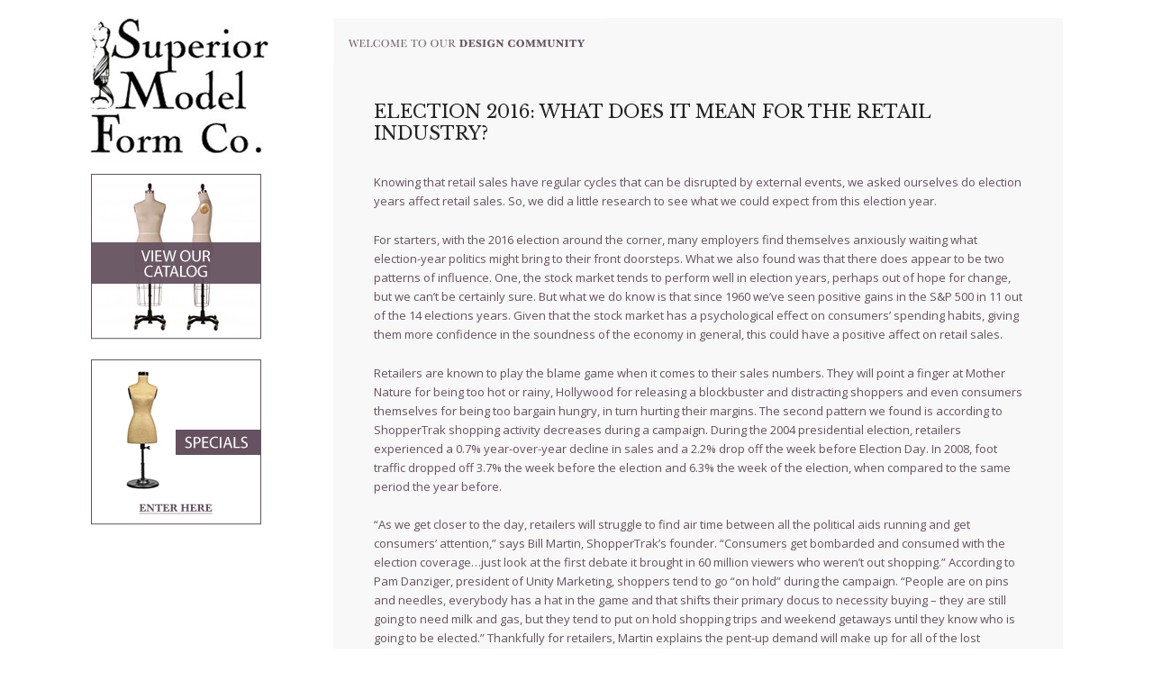

--- FILE ---
content_type: text/html; charset=UTF-8
request_url: http://superiormodel.com/community/election-2016-what-does-it-mean-for-the-retail-industry/
body_size: 10049
content:
<!DOCTYPE html>
<html lang="en-US" class="no-js">
<head>
	<meta charset="UTF-8">
	<meta name="viewport" content="width=device-width">
	<link rel="profile" href="http://gmpg.org/xfn/11">
	<link rel="pingback" href="http://superiormodel.com/community/xmlrpc.php">
	<!--[if lt IE 9]>
	<script src="http://superiormodel.com/community/wp-content/themes/twentyfifteen/js/html5.js"></script>
	<![endif]-->
	<script>(function(html){html.className = html.className.replace(/\bno-js\b/,'js')})(document.documentElement);</script>
<title>Election 2016: What does it mean for the retail industry? &#8211; Superior Model</title>
<link rel="alternate" type="application/rss+xml" title="Superior Model &raquo; Feed" href="http://superiormodel.com/community/feed/" />
<link rel="alternate" type="application/rss+xml" title="Superior Model &raquo; Comments Feed" href="http://superiormodel.com/community/comments/feed/" />
<link rel="alternate" type="application/rss+xml" title="Superior Model &raquo; Election 2016: What does it mean for the retail industry? Comments Feed" href="http://superiormodel.com/community/election-2016-what-does-it-mean-for-the-retail-industry/feed/" />
		<script type="text/javascript">
			window._wpemojiSettings = {"baseUrl":"https:\/\/s.w.org\/images\/core\/emoji\/72x72\/","ext":".png","source":{"concatemoji":"http:\/\/superiormodel.com\/community\/wp-includes\/js\/wp-emoji-release.min.js?ver=4.5.32"}};
			!function(e,o,t){var a,n,r;function i(e){var t=o.createElement("script");t.src=e,t.type="text/javascript",o.getElementsByTagName("head")[0].appendChild(t)}for(r=Array("simple","flag","unicode8","diversity"),t.supports={everything:!0,everythingExceptFlag:!0},n=0;n<r.length;n++)t.supports[r[n]]=function(e){var t,a,n=o.createElement("canvas"),r=n.getContext&&n.getContext("2d"),i=String.fromCharCode;if(!r||!r.fillText)return!1;switch(r.textBaseline="top",r.font="600 32px Arial",e){case"flag":return r.fillText(i(55356,56806,55356,56826),0,0),3e3<n.toDataURL().length;case"diversity":return r.fillText(i(55356,57221),0,0),a=(t=r.getImageData(16,16,1,1).data)[0]+","+t[1]+","+t[2]+","+t[3],r.fillText(i(55356,57221,55356,57343),0,0),a!=(t=r.getImageData(16,16,1,1).data)[0]+","+t[1]+","+t[2]+","+t[3];case"simple":return r.fillText(i(55357,56835),0,0),0!==r.getImageData(16,16,1,1).data[0];case"unicode8":return r.fillText(i(55356,57135),0,0),0!==r.getImageData(16,16,1,1).data[0]}return!1}(r[n]),t.supports.everything=t.supports.everything&&t.supports[r[n]],"flag"!==r[n]&&(t.supports.everythingExceptFlag=t.supports.everythingExceptFlag&&t.supports[r[n]]);t.supports.everythingExceptFlag=t.supports.everythingExceptFlag&&!t.supports.flag,t.DOMReady=!1,t.readyCallback=function(){t.DOMReady=!0},t.supports.everything||(a=function(){t.readyCallback()},o.addEventListener?(o.addEventListener("DOMContentLoaded",a,!1),e.addEventListener("load",a,!1)):(e.attachEvent("onload",a),o.attachEvent("onreadystatechange",function(){"complete"===o.readyState&&t.readyCallback()})),(a=t.source||{}).concatemoji?i(a.concatemoji):a.wpemoji&&a.twemoji&&(i(a.twemoji),i(a.wpemoji)))}(window,document,window._wpemojiSettings);
		</script>
		<style type="text/css">
img.wp-smiley,
img.emoji {
	display: inline !important;
	border: none !important;
	box-shadow: none !important;
	height: 1em !important;
	width: 1em !important;
	margin: 0 .07em !important;
	vertical-align: -0.1em !important;
	background: none !important;
	padding: 0 !important;
}
</style>
<link rel='stylesheet' id='contact-form-7-css'  href='http://superiormodel.com/community/wp-content/plugins/contact-form-7/includes/css/styles.css?ver=4.3.1' type='text/css' media='all' />
<link rel='stylesheet' id='google-typography-font-css'  href='//fonts.googleapis.com/css?family=Open+Sans:700|Open+Sans:normal|Libre+Baskerville:normal' type='text/css' media='all' />
<link rel='stylesheet' id='twentyfifteen-fonts-css'  href='//fonts.googleapis.com/css?family=Noto+Sans%3A400italic%2C700italic%2C400%2C700%7CNoto+Serif%3A400italic%2C700italic%2C400%2C700%7CInconsolata%3A400%2C700&#038;subset=latin%2Clatin-ext' type='text/css' media='all' />
<link rel='stylesheet' id='genericons-css'  href='http://superiormodel.com/community/wp-content/themes/twentyfifteen/genericons/genericons.css?ver=3.2' type='text/css' media='all' />
<link rel='stylesheet' id='twentyfifteen-style-css'  href='http://superiormodel.com/community/wp-content/themes/twentyfifteen/style.css?ver=4.5.32' type='text/css' media='all' />
<style id='twentyfifteen-style-inline-css' type='text/css'>

			.post-navigation .nav-previous { background-image: url(http://superiormodel.com/community/wp-content/uploads/2016/03/Superior_spring_merchandise.jpg); }
			.post-navigation .nav-previous .post-title, .post-navigation .nav-previous a:hover .post-title, .post-navigation .nav-previous .meta-nav { color: #fff; }
			.post-navigation .nav-previous a:before { background-color: rgba(0, 0, 0, 0.4); }
		
			.post-navigation .nav-next { background-image: url(http://superiormodel.com/community/wp-content/uploads/2016/05/1-enchance_store.sm_-600x510.jpg); border-top: 0; }
			.post-navigation .nav-next .post-title, .post-navigation .nav-next a:hover .post-title, .post-navigation .nav-next .meta-nav { color: #fff; }
			.post-navigation .nav-next a:before { background-color: rgba(0, 0, 0, 0.4); }
		
</style>
<!--[if lt IE 9]>
<link rel='stylesheet' id='twentyfifteen-ie-css'  href='http://superiormodel.com/community/wp-content/themes/twentyfifteen/css/ie.css?ver=20141010' type='text/css' media='all' />
<![endif]-->
<!--[if lt IE 8]>
<link rel='stylesheet' id='twentyfifteen-ie7-css'  href='http://superiormodel.com/community/wp-content/themes/twentyfifteen/css/ie7.css?ver=20141010' type='text/css' media='all' />
<![endif]-->
<link rel='stylesheet' id='advancedFacebookWallWidgetStyle-css'  href='http://superiormodel.com/community/wp-content/plugins/advanced-facebook-wall-widget/style.css?ver=4.5.32' type='text/css' media='all' />
<script type='text/javascript' src='http://superiormodel.com/community/wp-includes/js/jquery/jquery.js?ver=1.12.4'></script>
<script type='text/javascript' src='http://superiormodel.com/community/wp-includes/js/jquery/jquery-migrate.min.js?ver=1.4.1'></script>
<script type='text/javascript' src='http://superiormodel.com/community/wp-content/plugins/social-network-tabs/js/jquery.social.media.tabs.1.7.3.min.js?ver=4.5.32'></script>
<link rel='https://api.w.org/' href='http://superiormodel.com/community/wp-json/' />
<link rel="EditURI" type="application/rsd+xml" title="RSD" href="http://superiormodel.com/community/xmlrpc.php?rsd" />
<link rel="wlwmanifest" type="application/wlwmanifest+xml" href="http://superiormodel.com/community/wp-includes/wlwmanifest.xml" /> 
<link rel='prev' title='The Job of The Fashion Merchandiser VS The Job of The Fashion Buyer' href='http://superiormodel.com/community/the-job-of-the-fashion-merchandiser-vs-the-job-of-the-fashion-buyer/' />
<link rel='next' title='How to enhance the ambiance of your store' href='http://superiormodel.com/community/how-to-enhance-the-ambiance-of-your-store/' />
<meta name="generator" content="WordPress 4.5.32" />
<link rel="canonical" href="http://superiormodel.com/community/election-2016-what-does-it-mean-for-the-retail-industry/" />
<link rel='shortlink' href='http://superiormodel.com/community/?p=216' />
<link rel="alternate" type="application/json+oembed" href="http://superiormodel.com/community/wp-json/oembed/1.0/embed?url=http%3A%2F%2Fsuperiormodel.com%2Fcommunity%2Felection-2016-what-does-it-mean-for-the-retail-industry%2F" />
<link rel="alternate" type="text/xml+oembed" href="http://superiormodel.com/community/wp-json/oembed/1.0/embed?url=http%3A%2F%2Fsuperiormodel.com%2Fcommunity%2Felection-2016-what-does-it-mean-for-the-retail-industry%2F&#038;format=xml" />
<link rel="shortcut icon" href="http://superiormodel.com/community/wp-content/uploads/2015/07/favicon.ico" />
<style type="text/css">
.sidebar h4{ font-family: "Open Sans"; font-weight: 700; font-size: 13px; color: #6c6069;  }
body, p{ font-family: "Open Sans"; font-weight: normal; font-size: 13px; color: #65515f;  }
h1, h2, h3{ font-family: "Libre Baskerville"; font-weight: normal; color: #222222;  }
</style>
<!-- Custom Styling Social Network Tabs -->
<style type="text/css">
.tab-twitter,.tab-twitter .dcsmt-btn, li.active.dcsmt-twitter, li.dcsmt-twitter:hover{background-color:#4ec2dc;}.tab-facebook,.tab-facebook .dcsmt-btn, li.active.dcsmt-facebook, li.dcsmt-facebook:hover{background-color:#3b5998;}.tab-fblike,.tab-fblike .dcsmt-btn, li.active.dcsmt-fblike, li.dcsmt-fblike:hover{background-color:#3b5998;}.tab-fbrec,.tab-fbrec .dcsmt-btn, li.active.dcsmt-fbrec, li.dcsmt-fbrec:hover{background-color:#3b5998;}.tab-google,.tab-google .dcsmt-btn, li.active.dcsmt-google, li.dcsmt-google:hover{background-color:#2d2d2d;}.tab-rss,.tab-rss .dcsmt-btn, li.active.dcsmt-rss, li.dcsmt-rss:hover{background-color:#FF9800;}.tab-flickr,.tab-flickr .dcsmt-btn, li.active.dcsmt-flickr, li.dcsmt-flickr:hover{background-color:#f90784;}.tab-delicious,.tab-delicious .dcsmt-btn, li.active.dcsmt-delicious, li.dcsmt-delicious:hover{background-color:#3271CB;}.tab-youtube,.tab-youtube .dcsmt-btn, li.active.dcsmt-youtube, li.dcsmt-youtube:hover{background-color:#DF1F1C;}.tab-digg,.tab-digg .dcsmt-btn, li.active.dcsmt-digg, li.dcsmt-digg:hover{background-color:#195695;}.tab-pinterest,.tab-pinterest .dcsmt-btn, li.active.dcsmt-pinterest, li.dcsmt-pinterest:hover{background-color:#CB2528;}.tab-lastfm,.tab-lastfm .dcsmt-btn, li.active.dcsmt-lastfm, li.dcsmt-lastfm:hover{background-color:#C90E12;}.tab-dribbble,.tab-dribbble .dcsmt-btn, li.active.dcsmt-dribbble, li.dcsmt-dribbble:hover{background-color:#F175A8;}.tab-vimeo,.tab-vimeo .dcsmt-btn, li.active.dcsmt-vimeo, li.dcsmt-vimeo:hover{background-color:#4EBAFF;}.tab-stumbleupon,.tab-stumbleupon .dcsmt-btn, li.active.dcsmt-stumbleupon, li.dcsmt-stumbleupon:hover{background-color:#EB4924;}.tab-deviantart,.tab-deviantart .dcsmt-btn, li.active.dcsmt-deviantart, li.dcsmt-deviantart:hover{background-color:#B8C529;}.tab-tumblr,.tab-tumblr .dcsmt-btn, li.active.dcsmt-tumblr, li.dcsmt-tumblr:hover{background-color:#365472;}.tab-linkedin,.tab-linkedin .dcsmt-btn, li.active.dcsmt-linkedin, li.dcsmt-linkedin:hover{background-color:#006DA7;}.tab-instagram,.tab-instagram .dcsmt-btn, li.active.dcsmt-instagram, li.dcsmt-instagram:hover{background-color:#413A33;}.social-tabs li {background:#777;}</style>

<style type="text/css"></style>

<style type="text/css">
.synved-social-resolution-single {
display: inline-block;
}
.synved-social-resolution-normal {
display: inline-block;
}
.synved-social-resolution-hidef {
display: none;
}

@media only screen and (min--moz-device-pixel-ratio: 2),
only screen and (-o-min-device-pixel-ratio: 2/1),
only screen and (-webkit-min-device-pixel-ratio: 2),
only screen and (min-device-pixel-ratio: 2),
only screen and (min-resolution: 2dppx),
only screen and (min-resolution: 192dpi) {
	.synved-social-resolution-normal {
	display: none;
	}
	.synved-social-resolution-hidef {
	display: inline-block;
	}
}
</style>
    
   <script>
  (function(i,s,o,g,r,a,m){i['GoogleAnalyticsObject']=r;i[r]=i[r]||function(){
  (i[r].q=i[r].q||[]).push(arguments)},i[r].l=1*new Date();a=s.createElement(o),
  m=s.getElementsByTagName(o)[0];a.async=1;a.src=g;m.parentNode.insertBefore(a,m)
  })(window,document,'script','//www.google-analytics.com/analytics.js','ga');
 
  ga('create', 'UA-53824816-1', 'auto');
  ga('send', 'pageview');
 
</script>

</head>

<body class="single single-post postid-216 single-format-standard">
<div id="page" class="hfeed site">
	<a class="skip-link screen-reader-text" href="#content">Skip to content</a>

	<div id="sidebar" class="sidebar">
		<header id="masthead" class="site-header" role="banner">
			<div class="site-branding">
										<a href="http://superiormodel.com/community/" rel="home"><img src="http://superiormodel.com/community/img/logo.jpg"></a>
									<button class="secondary-toggle">Menu and widgets</button>
			</div><!-- .site-branding -->
		</header><!-- .site-header -->

		            
            <div class="mobile-only">	<div id="secondary" class="secondary">

		
		
					<div id="widget-area" class="widget-area" role="complementary">
				<aside id="text-2" class="widget widget_text"><h2 class="widget-title">Categories</h2>			<div class="textwidget"><h4>Categories</h4>
<ul class="tree dhtml">
<li><a href="http://superiormodel.com/46-accessories"  title="Accessories">Accessories</a>
<li><a href="http://superiormodel.com/52-custome-dress-maker-forms"  title="Custom Dress Maker Forms">Custom Dress Maker Forms</a></li>														<li><a href="http://superiormodel.com/51-student-specials"  title="Education and Students">Education and Students</a></li>	
<li><a href="http://superiormodel.com/56-new-product" title="NEW PRODUCT ">NEW PRODUCT </a></li>
<li><a href="http://superiormodel.com/55-professional-and-display-leg-forms"  title="Professional and Display Leg Forms">Professional and Display Leg Forms</a>
<li><a href="http://superiormodel.com/6-professional-dress-maker-forms"  title="Professional Forms">Professional Forms</a>
<li><a href="http://superiormodel.com/43-vintage-collection"  title="Vintage Collection">Vintage Collection</a>
<li><a href="http://superiormodel.com/59-ware-house-sale-"  title="Ware House Sale ">Ware House Sale </a>
</ul></div>
		</aside><aside id="text-9" class="widget widget_text"><h2 class="widget-title">Newsletter</h2>			<div class="textwidget"><h4>Newsletter</h4>
<form method="post" action="https://ymlp.com/subscribe.php?id=gmqeuyqgmgue" target="signup_popup" onsubmit="window.open( 'https://ymlp.com/subscribe.php?id=gmqeuyqgmgue','signup_popup','scrollbars=yes,width=600,height=450'); return true;"> 
<p class="note">Keep in touch with all of our latest news via our newsletter.</p>
<p><label>Email:</label><input name="YMP0" size="20" type="text"></p>
<p class="stm"><input value="Submit" type="submit"></p>
</form></div>
		</aside><aside id="widget_sp_image-13" class="widget widget_sp_image"><h2 class="widget-title">banner-inside1</h2><a href="http://superiormodel.com/56-new-product" target="_self" class="widget_sp_image-image-link" title="banner-inside1"><img width="192" height="189" alt="banner-inside1" class="attachment-full" style="max-width: 100%;" src="http://superiormodel.com/community/wp-content/uploads/2015/07/banner-inside1.png" /></a></aside><aside id="widget_sp_image-14" class="widget widget_sp_image"><h2 class="widget-title">banner-inside2</h2><a href="http://superiormodel.com/prices-drop.php" target="_self" class="widget_sp_image-image-link" title="banner-inside2"><img width="192" height="210" alt="banner-inside2" class="attachment-full" style="max-width: 100%;" src="http://superiormodel.com/community/wp-content/uploads/2015/07/banner-inside2.png" /></a></aside>			</div><!-- .widget-area -->
		
	</div><!-- .secondary -->

</div>
            <div class="desktop-only"><div class="sidebar-insidepages"><h2 class="widgettitle">banner-inside1</h2>
<a href="http://superiormodel.com/56-new-product" target="_self" class="widget_sp_image-image-link" title="banner-inside1"><img width="192" height="189" alt="banner-inside1" class="attachment-full" style="max-width: 100%;" src="http://superiormodel.com/community/wp-content/uploads/2015/07/banner-inside1.png" /></a></div><div class="sidebar-insidepages"><h2 class="widgettitle">banner-inside2</h2>
<a href="http://superiormodel.com/prices-drop.php" target="_self" class="widget_sp_image-image-link" title="banner-inside2"><img width="192" height="210" alt="banner-inside2" class="attachment-full" style="max-width: 100%;" src="http://superiormodel.com/community/wp-content/uploads/2015/07/banner-inside2.png" /></a></div><div class="sidebar-insidepages">			<div class="textwidget"><script type="text/javascript">jQuery(document).ready(function($){var config = {widgets: "fblike",fblikeId: "superiormodel",fblike: {limit: "24",stream: "true",header: "true"},method: "”static”",position: "fixed",location: "right",align: "top",offset: 0,width: 200,height: 490,speed: 600,rotate: {delay: 6000, direction: "down"},wrapper: "dcsnt",content: "dcsnt-content",slider: "dcsnt-slider",classOpen: "dcsnt-open",classClose: "dcsnt-close",classToggle: "dcsnt-toggle",classSlide: "dcsnt-slide",imagePath: "http://superiormodel.com/community/wp-content/plugins/social-network-tabs/images/icons/"};if(!jQuery().dcSocialTabs) { $.getScript("http://superiormodel.com/community/wp-content/plugins/social-network-tabs/js/jquery.social.media.tabs.1.7.3.min.js", function(){$("#social-tabs").dcSocialTabs(config);}); } else {$("#social-tabs").dcSocialTabs(config);}});</script>
<div id="social-tabs"></div> </div>
		</div></div>
          
			
			
    
    </div><!-- .sidebar -->

	<div id="content" class="site-content">

	<div id="primary" class="content-area">
		<main id="main" class="site-main" role="main">

		<div class="post-topbanner"><h2 class="widgettitle">blog-header</h2>
<a href="http://superiormodel.com/community/blog/" target="_self" class="widget_sp_image-image-link" title="blog-header"><img width="300" height="52" alt="blog-header" class="attachment-full" style="max-width: 100%;" src="http://superiormodel.com/community/wp-content/uploads/2024/04/blog-header2-300x52.png" /></a></div>		
<article id="post-216" class="post-216 post type-post status-publish format-standard has-post-thumbnail hentry category-blog">
	
	<div class="post-thumbnail">
		<img width="600" height="510" src="http://superiormodel.com/community/wp-content/uploads/2016/05/2-election-600x510.jpg" class="attachment-post-thumbnail size-post-thumbnail wp-post-image" alt="Close-up of woman’s hand holding plastic card while going shopping in the mall" />	</div><!-- .post-thumbnail -->

	
	<header class="entry-header">
		<h1 class="entry-title">Election 2016: What does it mean for the retail industry?</h1>	</header><!-- .entry-header -->

	<div class="entry-content">
		<p>Knowing that retail sales have regular cycles that can be disrupted by external events, we asked ourselves do election years affect retail sales. So, we did a little research to see what we could expect from this election year.</p>
<p>For starters, with the 2016 election around the corner, many employers find themselves anxiously waiting what election-year politics might bring to their front doorsteps. What we also found was that there does appear to be two patterns of influence. One, the stock market tends to perform well in election years, perhaps out of hope for change, but we can’t be certainly sure. But what we do know is that since 1960 we’ve seen positive gains in the S&amp;P 500 in 11 out of the 14 elections years. Given that the stock market has a psychological effect on consumers’ spending habits, giving them more confidence in the soundness of the economy in general, this could have a positive affect on retail sales.</p>
<p>Retailers are known to play the blame game when it comes to their sales numbers. They will point a finger at Mother Nature for being too hot or rainy, Hollywood for releasing a blockbuster and distracting shoppers and even consumers themselves for being too bargain hungry, in turn hurting their margins. The second pattern we found is according to ShopperTrak shopping activity decreases during a campaign. During the 2004 presidential election, retailers experienced a 0.7% year-over-year decline in sales and a 2.2% drop off the week before Election Day. In 2008, foot traffic dropped off 3.7% the week before the election and 6.3% the week of the election, when compared to the same period the year before.</p>
<p>“As we get closer to the day, retailers will struggle to find air time between all the political aids running and get consumers’ attention,” says Bill Martin, ShopperTrak’s founder. “Consumers get bombarded and consumed with the election coverage…just look at the first debate it brought in 60 million viewers who weren’t out shopping.” According to Pam Danziger, president of Unity Marketing, shoppers tend to go “on hold” during the campaign. “People are on pins and needles, everybody has a hat in the game and that shifts their primary docus to necessity buying – they are still going to need milk and gas, but they tend to put on hold shopping trips and weekend getaways until they know who is going to be elected.” Thankfully for retailers, Martin explains the pent-up demand will make up for all of the lost revenue. No matter which party wins the weekend following the election, expect a big shopping day.</p>
<p>While we admit that we don’t have a crystal ball, the cycles seem pretty clear, so it’s best to be prepared. Given these probabilities, retailers should plan accordingly, making sure that they are carefully examining the trends within their own businesses, while at the same time making sure that they can be promotional when they need to be by building significant margin.</p>
<p><img class="size-full wp-image-218" src="http://superiormodel.com/community/wp-content/uploads/2016/05/2-election.jpg" alt="Close-up of woman’s hand holding plastic card while going shopping in the mall" width="600" height="900" srcset="http://superiormodel.com/community/wp-content/uploads/2016/05/2-election.jpg 600w, http://superiormodel.com/community/wp-content/uploads/2016/05/2-election-200x300.jpg 200w" sizes="(max-width: 600px) 100vw, 600px" /></p>
<a class="synved-social-button synved-social-button-share synved-social-size-16 synved-social-resolution-single synved-social-provider-facebook nolightbox" data-provider="facebook" target="_blank" rel="nofollow" title="Share on Facebook" href="https://www.facebook.com/sharer.php?u=http%3A%2F%2Fsuperiormodel.com%2Fcommunity%2Felection-2016-what-does-it-mean-for-the-retail-industry%2F&#038;t=Election%202016%3A%20What%20does%20it%20mean%20for%20the%20retail%20industry%3F&#038;s=100&#038;p&#091;url&#093;=http%3A%2F%2Fsuperiormodel.com%2Fcommunity%2Felection-2016-what-does-it-mean-for-the-retail-industry%2F&#038;p&#091;images&#093;&#091;0&#093;=http%3A%2F%2Fsuperiormodel.com%2Fcommunity%2Fwp-content%2Fuploads%2F2016%2F05%2F2-election.jpg&#038;p&#091;title&#093;=Election%202016%3A%20What%20does%20it%20mean%20for%20the%20retail%20industry%3F" style="font-size: 0px; width:16px;height:16px;margin:0;margin-bottom:5px;margin-right:5px;"><img alt="facebook" title="Share on Facebook" class="synved-share-image synved-social-image synved-social-image-share" width="16" height="16" style="display: inline; width:16px;height:16px; margin: 0; padding: 0; border: none; box-shadow: none;" src="http://superiormodel.com/community/wp-content/plugins/social-media-feather/synved-social/image/social/regular/32x32/facebook.png" /></a><a class="synved-social-button synved-social-button-share synved-social-size-16 synved-social-resolution-single synved-social-provider-twitter nolightbox" data-provider="twitter" target="_blank" rel="nofollow" title="Share on Twitter" href="https://twitter.com/share?url=http%3A%2F%2Fsuperiormodel.com%2Fcommunity%2Felection-2016-what-does-it-mean-for-the-retail-industry%2F&#038;text=Election%202016%3A%20What%20does%20it%20mean%20for%20the%20retail%20industry%3F%20" style="font-size: 0px; width:16px;height:16px;margin:0;margin-bottom:5px;margin-right:5px;"><img alt="twitter" title="Share on Twitter" class="synved-share-image synved-social-image synved-social-image-share" width="16" height="16" style="display: inline; width:16px;height:16px; margin: 0; padding: 0; border: none; box-shadow: none;" src="http://superiormodel.com/community/wp-content/plugins/social-media-feather/synved-social/image/social/regular/32x32/twitter.png" /></a><a class="synved-social-button synved-social-button-share synved-social-size-16 synved-social-resolution-single synved-social-provider-google_plus nolightbox" data-provider="google_plus" target="_blank" rel="nofollow" title="Share on Google+" href="https://plus.google.com/share?url=http%3A%2F%2Fsuperiormodel.com%2Fcommunity%2Felection-2016-what-does-it-mean-for-the-retail-industry%2F" style="font-size: 0px; width:16px;height:16px;margin:0;margin-bottom:5px;margin-right:5px;"><img alt="google_plus" title="Share on Google+" class="synved-share-image synved-social-image synved-social-image-share" width="16" height="16" style="display: inline; width:16px;height:16px; margin: 0; padding: 0; border: none; box-shadow: none;" src="http://superiormodel.com/community/wp-content/plugins/social-media-feather/synved-social/image/social/regular/32x32/google_plus.png" /></a><a class="synved-social-button synved-social-button-share synved-social-size-16 synved-social-resolution-single synved-social-provider-pinterest nolightbox" data-provider="pinterest" target="_blank" rel="nofollow" title="Pin it with Pinterest" href="https://pinterest.com/pin/create/button/?url=http%3A%2F%2Fsuperiormodel.com%2Fcommunity%2Felection-2016-what-does-it-mean-for-the-retail-industry%2F&#038;media=http%3A%2F%2Fsuperiormodel.com%2Fcommunity%2Fwp-content%2Fuploads%2F2016%2F05%2F2-election.jpg&#038;description=Election%202016%3A%20What%20does%20it%20mean%20for%20the%20retail%20industry%3F" style="font-size: 0px; width:16px;height:16px;margin:0;margin-bottom:5px;margin-right:5px;"><img alt="pinterest" title="Pin it with Pinterest" class="synved-share-image synved-social-image synved-social-image-share" width="16" height="16" style="display: inline; width:16px;height:16px; margin: 0; padding: 0; border: none; box-shadow: none;" src="http://superiormodel.com/community/wp-content/plugins/social-media-feather/synved-social/image/social/regular/32x32/pinterest.png" /></a><a class="synved-social-button synved-social-button-share synved-social-size-16 synved-social-resolution-single synved-social-provider-linkedin nolightbox" data-provider="linkedin" target="_blank" rel="nofollow" title="Share on Linkedin" href="http://www.linkedin.com/shareArticle?mini=true&#038;url=http%3A%2F%2Fsuperiormodel.com%2Fcommunity%2Felection-2016-what-does-it-mean-for-the-retail-industry%2F&#038;title=Election%202016%3A%20What%20does%20it%20mean%20for%20the%20retail%20industry%3F" style="font-size: 0px; width:16px;height:16px;margin:0;margin-bottom:5px;margin-right:5px;"><img alt="linkedin" title="Share on Linkedin" class="synved-share-image synved-social-image synved-social-image-share" width="16" height="16" style="display: inline; width:16px;height:16px; margin: 0; padding: 0; border: none; box-shadow: none;" src="http://superiormodel.com/community/wp-content/plugins/social-media-feather/synved-social/image/social/regular/32x32/linkedin.png" /></a><a class="synved-social-button synved-social-button-share synved-social-size-16 synved-social-resolution-single synved-social-provider-mail nolightbox" data-provider="mail" rel="nofollow" title="Share by email" href="/cdn-cgi/l/email-protection#[base64]" style="font-size: 0px; width:16px;height:16px;margin:0;margin-bottom:5px;"><img alt="mail" title="Share by email" class="synved-share-image synved-social-image synved-social-image-share" width="16" height="16" style="display: inline; width:16px;height:16px; margin: 0; padding: 0; border: none; box-shadow: none;" src="http://superiormodel.com/community/wp-content/plugins/social-media-feather/synved-social/image/social/regular/32x32/mail.png" /></a>	</div><!-- .entry-content -->

	
	<footer class="entry-footer">
		<span class="posted-on"><span class="screen-reader-text">Posted on </span><a href="http://superiormodel.com/community/election-2016-what-does-it-mean-for-the-retail-industry/" rel="bookmark"><time class="entry-date published" datetime="2016-05-05T20:26:51+00:00">May 5, 2016</time><time class="updated" datetime="2016-05-07T19:17:22+00:00">May 7, 2016</time></a></span><span class="byline"><span class="author vcard"><span class="screen-reader-text">Author </span><a class="url fn n" href="http://superiormodel.com/community/author/admin/">admin</a></span></span><span class="cat-links"><span class="screen-reader-text">Categories </span><a href="http://superiormodel.com/community/category/blog/" rel="category tag">blog</a></span>			</footer><!-- .entry-footer -->

</article><!-- #post-## -->

<div id="comments" class="comments-area">

	
	
					<div id="respond" class="comment-respond">
			<h3 id="reply-title" class="comment-reply-title">Leave a Reply <small><a rel="nofollow" id="cancel-comment-reply-link" href="/community/election-2016-what-does-it-mean-for-the-retail-industry/#respond" style="display:none;">Cancel reply</a></small></h3>				<form action="http://superiormodel.com/community/wp-comments-post.php" method="post" id="commentform" class="comment-form" novalidate>
					<p class="comment-notes"><span id="email-notes">Your email address will not be published.</span> Required fields are marked <span class="required">*</span></p><p class="comment-form-comment"><label for="comment">Comment</label> <textarea id="comment" name="comment" cols="45" rows="8" maxlength="65525" aria-required="true" required="required"></textarea></p><p class="comment-form-author"><label for="author">Name <span class="required">*</span></label> <input id="author" name="author" type="text" value="" size="30" maxlength="245" aria-required='true' required='required' /></p>
<p class="comment-form-email"><label for="email">Email <span class="required">*</span></label> <input id="email" name="email" type="email" value="" size="30" maxlength="100" aria-describedby="email-notes" aria-required='true' required='required' /></p>
<p class="comment-form-url"><label for="url">Website</label> <input id="url" name="url" type="url" value="" size="30" maxlength="200" /></p>
<p class="form-submit"><input name="submit" type="submit" id="submit" class="submit" value="Post Comment" /> <input type='hidden' name='comment_post_ID' value='216' id='comment_post_ID' />
<input type='hidden' name='comment_parent' id='comment_parent' value='0' />
</p>		<p class="antispam-group antispam-group-q" style="clear: both;">
			<label>Current ye@r <span class="required">*</span></label>
			<input type="hidden" name="antspm-a" class="antispam-control antispam-control-a" value="2026" />
			<input type="text" name="antspm-q" class="antispam-control antispam-control-q" value="4.1" autocomplete="off" />
		</p>
		<p class="antispam-group antispam-group-e" style="display: none;">
			<label>Leave this field empty</label>
			<input type="text" name="antspm-e-email-url-website" class="antispam-control antispam-control-e" value="" autocomplete="off" />
		</p>
				</form>
					</div><!-- #respond -->
		
</div><!-- .comments-area -->
<div class="goback"> <a href="##" onClick="history.go(-1); return false;" class="backlink">&raquo; Go back</a></div>
	<nav class="navigation post-navigation" role="navigation">
		<h2 class="screen-reader-text">Post navigation</h2>
		<div class="nav-links"><div class="nav-previous"><a href="http://superiormodel.com/community/the-job-of-the-fashion-merchandiser-vs-the-job-of-the-fashion-buyer/" rel="prev"><span class="meta-nav" aria-hidden="true">Previous</span> <span class="screen-reader-text">Previous post:</span> <span class="post-title">The Job of The Fashion Merchandiser VS The Job of The Fashion Buyer</span></a></div><div class="nav-next"><a href="http://superiormodel.com/community/how-to-enhance-the-ambiance-of-your-store/" rel="next"><span class="meta-nav" aria-hidden="true">Next</span> <span class="screen-reader-text">Next post:</span> <span class="post-title">How to enhance the ambiance of your store</span></a></div></div>
	</nav>
		</main><!-- .site-main -->
	</div><!-- .content-area -->


	</div><!-- .site-content -->
</div><!-- .site -->

<div class="clear"></div>

<footer id="colophon" class="site-footer" role="contentinfo">
		<div class="site-info">
			
				<div class="inner">
					<div class="left"><div class="footer-links"><h2 class="widgettitle">Footer Links</h2>
			<div class="textwidget"><ul>
<li class="first_item"><a href="http://superiormodel.com/prices-drop.php" title="">Specials</a></li>
<li class="item"><a href="http://superiormodel.com/new-products.php" title="">New products</a></li>
<li class="item"><a href="http://superiormodel.com/contact-form.php" title="">Email us</a></li>
<li class="item"><a href="http://superiormodel.com/content/3-terms-and-conditions-of-use" title="Terms and conditions of use">Terms and conditions of use</a></li>
<li class="last_item"><a href="http://superiormodel.com/content/4-about-us" title="Company Info">Company Info</a></li>

</ul></div>
		</div></div>
                    <div class="right"><div class="footer-social"><h2 class="widgettitle">Footer social icons</h2>
			<div class="textwidget"><ul>
<li class="fb"> <a href="https://www.facebook.com/superiormodel" target="_blank">facebook</a></li>
 <li class="tw"> <a href="https://twitter.com/SuperiorModel" target="_blank">twitter</a></li>
</ul></div>
		</div></div>
                </div>
                <div class="address">
                	<div class="footer-address"><h2 class="widgettitle">Address</h2>
			<div class="textwidget"><p>Superior Model Form is located in the heart Of Chelsea, New York<br>
126 West 25th Street NYC.<br>
Call us for more information at 212-947-3633<br></div>
		</div>                </div>

		</div><!-- .site-info -->
</footer><!-- .site-footer -->



<script data-cfasync="false" src="/cdn-cgi/scripts/5c5dd728/cloudflare-static/email-decode.min.js"></script><script type='text/javascript' src='http://superiormodel.com/community/wp-content/plugins/anti-spam/js/anti-spam-4.1.js'></script>
<script type='text/javascript' src='http://superiormodel.com/community/wp-content/plugins/contact-form-7/includes/js/jquery.form.min.js?ver=3.51.0-2014.06.20'></script>
<script type='text/javascript'>
/* <![CDATA[ */
var _wpcf7 = {"loaderUrl":"http:\/\/superiormodel.com\/community\/wp-content\/plugins\/contact-form-7\/images\/ajax-loader.gif","recaptchaEmpty":"Please verify that you are not a robot.","sending":"Sending ..."};
/* ]]> */
</script>
<script type='text/javascript' src='http://superiormodel.com/community/wp-content/plugins/contact-form-7/includes/js/scripts.js?ver=4.3.1'></script>
<script type='text/javascript' src='http://superiormodel.com/community/wp-content/themes/twentyfifteen/js/skip-link-focus-fix.js?ver=20141010'></script>
<script type='text/javascript' src='http://superiormodel.com/community/wp-includes/js/comment-reply.min.js?ver=4.5.32'></script>
<script type='text/javascript'>
/* <![CDATA[ */
var screenReaderText = {"expand":"<span class=\"screen-reader-text\">expand child menu<\/span>","collapse":"<span class=\"screen-reader-text\">collapse child menu<\/span>"};
/* ]]> */
</script>
<script type='text/javascript' src='http://superiormodel.com/community/wp-content/themes/twentyfifteen/js/functions.js?ver=20150330'></script>
<script type='text/javascript' src='http://superiormodel.com/community/wp-includes/js/wp-embed.min.js?ver=4.5.32'></script>

<script defer src="https://static.cloudflareinsights.com/beacon.min.js/vcd15cbe7772f49c399c6a5babf22c1241717689176015" integrity="sha512-ZpsOmlRQV6y907TI0dKBHq9Md29nnaEIPlkf84rnaERnq6zvWvPUqr2ft8M1aS28oN72PdrCzSjY4U6VaAw1EQ==" data-cf-beacon='{"version":"2024.11.0","token":"1597b5882da3415795d1fdcc8b5add1f","r":1,"server_timing":{"name":{"cfCacheStatus":true,"cfEdge":true,"cfExtPri":true,"cfL4":true,"cfOrigin":true,"cfSpeedBrain":true},"location_startswith":null}}' crossorigin="anonymous"></script>
</body>
</html>


--- FILE ---
content_type: text/plain
request_url: https://www.google-analytics.com/j/collect?v=1&_v=j102&a=489417595&t=pageview&_s=1&dl=http%3A%2F%2Fsuperiormodel.com%2Fcommunity%2Felection-2016-what-does-it-mean-for-the-retail-industry%2F&ul=en-us%40posix&dt=Election%202016%3A%20What%20does%20it%20mean%20for%20the%20retail%20industry%3F%20%E2%80%93%20Superior%20Model&sr=1280x720&vp=1280x720&_u=IEBAAEABAAAAACAAI~&jid=1145277979&gjid=821126867&cid=2093156329.1768061916&tid=UA-53824816-1&_gid=1553726346.1768061916&_r=1&_slc=1&z=2033271524
body_size: -286
content:
2,cG-5TWKK3P8KT

--- FILE ---
content_type: application/javascript
request_url: http://superiormodel.com/community/wp-content/plugins/social-network-tabs/js/jquery.social.media.tabs.1.7.3.min.js?ver=4.5.32
body_size: 9958
content:
/*
 * DC Social Media Tabs
 * Copyright (c) 2012 Design Chemical
 * http://www.designchemical.com/blog/index.php/premium-jquery-plugins/jquery-social-media-tabs-plugin/
 * Version 1.7.3 (26-06-2015)
 */
 
(function($){SocialTabsObject=function(el,options){this.create(el,options);};$.extend(SocialTabsObject.prototype,{version:'1.7.3',create:function(el,options){this.defaults={widgets:'twitter,facebook,fblike,fbrec,google,rss,flickr,delicious,youtube,pinterest,lastfm,dribbble,vimeo,stumbleupon,tumblr,deviantart,linkedin,instagram',twitter:{title:'Latest Tweets',link:true,follow:'Follow on Twitter',followId:'',limit:10,retweets:false,replies:false,images:'',url:'twitter.php',icon:'twitter.png'},facebook:{title:'Facebook',link:true,follow:'Follow on Facebook',limit:10,url:'facebook.php',feed:'feed',icon:'facebook.png'},fblike:{title:'',link:false,follow:'',limit:36,stream:false,header:true,icon:'fblike.png'},fbrec:{title:'',link:false,follow:'',header:true,icon:'fbrec.png'},google:{title:'Google +1',link:true,follow:'Add to Circles',pageId:'',header:0,image_width:75,image_height:75,api_key:'AIzaSyB1UZNnscjMDjjH-pi_XbnLRld2wAqi3Ek',shares:true,limit:10,icon:'google.png'},youtube:{title:'Youtube',link:false,follow:'Follow on Youtube',limit:10,api_key:'AIzaSyB1zptnRspzltRVLGQJMBCH2yYujYp7ytI',thumb:'medium',subscribe:true,icon:'youtube.png'},flickr:{title:'Flickr',link:true,follow:'',lang:'en-us',limit:20,icon:'flickr.png'},delicious:{title:'Delicious',link:true,follow:'Follow on Delicious',limit:10,icon:'delicious.png'},digg:{title:'Latest Diggs',link:false,limit:10,icon:'digg.png',hdrBg:"#ececec",hdrTxt:"#555",tabBg:"#4684be",tabTxt:"#b3daff",tabOnTxt:"#d41717",bdyBg:"#fff",stryBrdr:"#ccc",lnk:"#105cb6",descTxt:"#999",subHd:"#999"},pinterest:{title:'Pinterest',link:true,follow:'Follow on Pinterest',limit:10,icon:'pinterest.png'},rss:{title:'Subscribe to our RSS',link:true,follow:'Subscribe',limit:10,text:'contentSnippet',icon:'rss.png'},lastfm:{title:'Last.fm',link:true,follow:'',limit:20,feed:'recenttracks',icon:'lastfm.png'},dribbble:{title:'Dribbble',link:true,follow:'Follow on Dribbble',limit:10,feed:'shots',icon:'dribbble.png'},vimeo:{title:'Vimeo',link:true,follow:'Follow on Vimeo',limit:10,feed:'likes',thumb:'small',stats:true,icon:'vimeo.png'},stumbleupon:{title:'Stumbleupon',link:true,follow:'Follow',limit:10,feed:'favorites',icon:'stumbleupon.png'},tumblr:{title:'Tumblr',link:true,follow:'Follow',limit:10,thumb:250,video:250,icon:'tumblr.png'},deviantart:{title:'Deviantart',link:true,follow:'Follow',limit:10,icon:'deviantart.png'},linkedin:{plugins:'CompanyProfile,MemberProfile,CompanyInsider,JYMBII',CompanyInsider:'innetwork,newhires,jobchanges',MemberProfile:'true',CompanyProfile:'true',icon:'linkedin.png'},instagram:{title:'Instagram',limit:10,accessToken:'',redirectUrl:'',clientId:'',thumb:'low_resolution',comments:3,likes:8,icon:'instagram.png'},tweetId:'',share:true,external:true,method:'slide',position:'fixed',location:'right',align:'top',offset:10,speed:600,loadOpen:false,autoClose:false,width:360,height:630,start:0,controls:true,rotate:{direction:'down',delay:6000},wrapper:'dcsmt',content:'dcsmt-content',slider:'dcsmt-slider',slides:'tab-content',tabs:'social-tabs',classOpen:'dcsmt-open',classClose:'dcsmt-close',classToggle:'dcsmt-toggle',classSlide:'dcsmt-slide',active:'active',zopen:1000,imagePath:'images/icons/'};this.o={};this.timer_on=0;this.id='dcsmt-'+$(el).index();this.timerId='';this.o=$.extend(true,this.defaults,options);$(el).addClass(this.o.content).wrap('<div id="'+this.id+'" class="'+this.o.wrapper+'" />');var $a=$('#'+this.id),$c=$('.'+this.o.content,$a),ca='active';$a.css({width:this.o.width+'px'});$c.append('<ul class="'+this.o.tabs+'"></ul>').append('<ul class="'+this.o.slider+'"></ul>');var tabs=this.o.tabs,slider=this.o.slider,slides=this.o.slides,self=this;path=this.o.imagePath;$.each(this.o.widgets.split(','),function(i,v){var cl=i==0?'dcsmt-'+v+' first':'dcsmt-'+v;$('.'+tabs,$c).append('<li class="'+cl+'"><a href="#" rel="'+i+'" title="'+v+'"><img src="'+path+self.o[v].icon+'" alt="" rel="'+v+'" /></a></li>');$('.'+slider,$c).append('<li class="'+slides+' tab-'+v+'"><div class="tab-inner"></div></li>');});var $r=$('.'+this.o.slider,$a),$s=$('.'+this.o.slides,$a),$t=$('.'+this.o.tabs,$a),$l=$('li',$t);if(this.o.method=='slide'){var align=this.o.align=='left'||this.o.align=='right'?'align-'+this.o.align:'align-top';$a.addClass(this.o.location).addClass(align).css({position:this.o.position});}else{$a.addClass('static');}
hb=this.o.height-parseInt($s.css('border-top-width'),10)-parseInt($s.css('padding-top'),10)-parseInt($s.css('border-bottom-width'),10)-parseInt($s.css('padding-bottom'),10);wb=this.o.width-parseInt($s.css('border-right-width'),10)-parseInt($s.css('padding-right'),10)-parseInt($s.css('border-left-width'),10)-parseInt($s.css('padding-left'),10);$s.css({height:hb+'px',width:wb+'px'});$('.tab-inner',$s).css({height:hb+'px',width:wb+'px'});if(this.o.controls){$c.append('<div class="controls"><ul><li><a href="#" class="play"></a></li><li><a href="#" class="prev"></a></li><li><a href="#" class="next"></a></li><li><a href="#" class="'+this.o.classClose+' close"></a></li></ul></div>');$('.controls',$c).css({width:wb+'px'});}
if(this.o.method=='slide'){this.dcslide($a,$t,$s,$l);}else{this.dcstatic($a,$t,$l);}
if(this.o.loadOpen==true){this.open($a);}
this.slickTabs(this.o.start,$a,$t,$s);this.addevents($a,$t,$s,$l);},addevents:function(a,t,s,l){var self=this,ca=this.o.active,cw=this.o.wrapper,co=this.o.classOpen,cc=this.o.classClose,ct=this.o.classToggle,cs=this.o.classSlide,m=this.o.method,start=this.o.start,external=this.o.external;$('a',l).click(function(){var i=parseInt($(this).attr('rel'),10);if($(this).parent().hasClass(ca)){if(m=='slide'){self.close(a,l,s);}}else{if(!$('li.active',t).length&&m=='slide'){self.open(a);}
self.slickTabs(i,a,t,s);}
return false;});a.hover(function(){if($('.tab-active .stream').length){$('.controls',this).fadeIn();}else{$('.controls',this).hide();}},function(){$('.controls',this).fadeOut();});$('.controls',a).delegate('a','click',function(){var x=$(this).attr('class'),stream=$('.tab-active .stream',a);switch(x)
{case'prev':self.pauseTimer();ticker(stream,'prev');break;case'next':self.pauseTimer();ticker(stream,'next');break;case'play':self.rotate(a);$('.controls .play').removeClass('play').addClass('pause');break;case'pause':self.pauseTimer();break;}
return false;});if(this.o.method=='slide'){$('.'+co).click(function(e){if(!a.hasClass(ca)){self.open(a);}
var i=parseInt($(this).attr('rel'),10)?parseInt($(this).attr('rel'),10):start;self.slickTabs(i,a,t,s);e.preventDefault();});$('.'+cc).click(function(e){if(a.hasClass(ca)){self.close(a,l,s);}
e.preventDefault();});$('.'+ct).click(function(e){if(a.hasClass(ca)){self.close(a,l,s);}else{self.open(a);var i=parseInt($(this).attr('rel'),10)?parseInt($(this).attr('rel'),10):start;self.slickTabs(i,a,t,s);}
e.preventDefault();});}
$('.'+cs).click(function(e){if(m=='slide'){if(!a.hasClass(ca)){self.open(a);}}
var i=parseInt($(this).attr('rel'),10)?parseInt($(this).attr('rel'),10):start;self.slickTabs(i,a,t,s);e.preventDefault();});s.delegate('a','click',function(){if($(this).parent().hasClass('section-share')){var u=$(this).attr('href');window.open(u,'sharer','toolbar=0,status=0,width=626,height=436');return false;}else{if(external){this.target='_blank';}}});s.delegate('a','click',function(){if($(this).parents().hasClass('tab-facebook')){var u=$(this).attr('href').split('/&');$(this).attr('href',u[0]);}});if(this.o.autoClose==true){$('body').mouseup(function(e){if(a.hasClass(ca)&&!$(e.target).parents().hasClass(cw)){if(!$(e.target).hasClass(co)||!$(e.target).hasClass(cs)){self.close(a,l,s);}}});}},dcslide:function(a,t,s,l){t.css({position:'absolute'});s.css({position:'relative'});tw=l.outerWidth(true);th=t.outerHeight();var p1={marginLeft:'-'+this.o.width+'px',top:this.o.offset+'px',left:0};var p2={top:0,right:0,marginRight:'-'+tw+'px',width:tw+'px'};switch(this.o.location){case'right':p1={marginRight:'-'+this.o.width+'px',top:this.o.offset+'px',right:0};p2={top:0,left:0,marginLeft:'-'+tw+'px',width:tw+'px'};break;case'top':p1={marginTop:'-'+this.o.height+'px',top:0};p2={bottom:0,marginBottom:'-'+th+'px'};if(this.o.align=='left'){a.css({left:this.o.offset+'px'});t.css({left:0});}else{a.css({right:this.o.offset+'px'});t.css({right:0});}
break;case'bottom':p1={marginBottom:'-'+this.o.height+'px',bottom:0};p2={top:0,marginTop:'-'+th+'px'};if(this.o.align=='left'){a.css({left:this.o.offset+'px'});t.css({left:0});}else{a.css({right:this.o.offset+'px'});t.css({right:0});}
break;}
a.css(p1).addClass('sliding');t.css(p2);},dcstatic:function(a,t,l){th=l.outerHeight();a.addClass(this.o.active);t.css({height:th+'px'});},slickTabs:function(i,a,t,s){var self=this;$('li',t).removeClass(this.o.active).eq(i).addClass(this.o.active);s.removeClass('tab-active').hide().eq(i).addClass('tab-active').show();if(!$('li:eq('+i+')',t).hasClass('loaded')&&a.hasClass(this.o.active)){var type=$('li:eq('+i+') img',t).attr('rel');var widget=createWidget(this.id,type,this.o[type+'Id'],this.o[type],this.o.width,this.o.height,this.o.share,this.o.tweetId);$('.'+this.o.slides+':eq('+i+') .tab-inner',a).empty().hide().append(widget).fadeIn(600).addClass('loaded');$('li:eq('+i+')',t).addClass('loaded');if(type=='facebook'||type=='fblike'||type=='fbrec'){fbLink(this.o[type+'Id'],$('.btn-type-'+type));}else if(type=='linkedin'){$.getScript("http://platform.linkedin.com/in.js?async=true",function(){IN.init();});}}
if(!a.hasClass(this.o.active)&&this.o.method=='slide'){$('li',t).removeClass(this.o.active);}
if(this.o.rotate.delay>0){self.pauseTimer();self.rotate(a);$('.controls .play').removeClass('play').addClass('pause');}},open:function(a){var p1={marginBottom:"-=5px"},p2={marginBottom:0},self=this;a.css({zIndex:this.o.zopen});switch(this.o.location){case'top':p1={marginTop:"-=5px"},p2={marginTop:0};break;case'left':p1={marginLeft:"-=5px"},p2={marginLeft:0};break;case'right':p1={marginRight:"-=5px"},p2={marginRight:0};break;}
a.animate(p1,100).animate(p2,this.o.speed).addClass(this.o.active);},close:function(a,l,s){var self=this,ca=this.o.active;if(a.hasClass(ca)){var p={"marginBottom":"-"+this.o.height+'px'};switch(this.o.location){case'top':p={"marginTop":"-"+this.o.height+'px'};break;case'left':p={"marginLeft":"-"+this.o.width+'px'};break;case'right':p={"marginRight":"-"+this.o.width+'px'};break;}
a.animate(p,this.o.speed,function(){a.removeClass(ca);l.removeClass(ca);s.removeClass('tab-active');});self.pauseTimer();}},rotate:function(a){var self=this,stream=$('.tab-active .stream',a),speed=this.o.speed,delay=this.o.rotate.delay,r=this.o.rotate.direction=='up'?'prev':'next';this.timer_on=1;this.timerId=setTimeout(function(){ticker(stream,r,speed);self.rotate(a);},delay);},pauseTimer:function(){clearTimeout(this.timerId);this.timer_on=0;$('.controls .pause').removeClass('pause').addClass('play');}});$.fn.dcSocialTabs=function(options,callback){var d={};this.each(function(){var s=$(this);d=s.data("socialtabs");if(!d){d=new SocialTabsObject(this,options,callback);s.data("socialtabs",d);}});return d;};function createWidget(obj,type,id,o,w,h,share,tweetId){var ti=obj+'-'+type,c='',t='',p='',href='',n=o.limit,stream='<ul id="'+ti+'" class="stream"></ul>',data,frl='https://ajax.googleapis.com/ajax/services/feed/load?v=1.0';switch(type){case'twitter':var cp=id.split('/'),cq=id.split('#'),cu=o.url.split('?'),replies=o.replies==true?'&exclude_replies=false':'&exclude_replies=true';var param='&include_entities=true&include_rts='+o.retweets+replies;url1=cu.length>1?o.url+'&':o.url+'?';url=cp.length>1?url1+'url=list&list_id='+cp[1]+'&per_page='+n+param:url1+'url=timeline&screen_name='+id+'&count='+n+param;if(cq.length>1){var rts=o.retweets==false?'+exclude:retweets':'';url=url1+'url=search&q='+encodeURIComponent(cq[1])+'&count='+n;}
href='https://www.twitter.com/';href+=cp.length>1||cq.length>1?o.followId:id;c+=stream;getFeed(ti,type,url,data,o,id,share,tweetId);break;case'facebook':c+=stream;href='https://www.facebook.com/'+id;var curl=o.url.replace(/\&/gi,"&");url=curl+'?id='+id+'&limit='+n+'&feed='+o.feed;getFeed(ti,type,url,data,o,id,share,tweetId);break;case'fblike':src='https://www.facebook.com/plugins/likebox.php?id='+id+'&width='+w+'&connections='+n+'&stream='+o.stream+'&header='+o.header+'&height='+h;c+=getFrame(src,w,h);break;case'fbrec':src='https://www.facebook.com/plugins/recommendations.php?site='+id+'&width='+w+'&height='+h+'&header='+o.header+'&colorscheme=light&font&border_color';c+=getFrame(src,w,h);break;case'google':href='https://plus.google.com/'+id;if(o.header>0){var ph=o.header==1?69:131;var gc=o.header==1?'small':'standard';c+='<link href="https://plus.google.com/'+o.pageId+'" rel="publisher" /><script type="text/javascript">window.___gcfg = {lang: "en"};(function(){var po = document.createElement("script");po.type = "text/javascript"; po.async = true;po.src = "https://apis.google.com/js/plusone.js";var s = document.getElementsByTagName("script")[0];s.parentNode.insertBefore(po, s);})();</script><div class="google-page '+gc+'"><g:plus href="https://plus.google.com/'+o.pageId+'" width="'+w+'" height="'+ph+'" theme="light"></g:plus></div>';}
c+=stream;url='https://www.googleapis.com/plus/v1/people/'+id+'/activities/public';data={key:o.api_key,maxResults:n,prettyprint:false,fields:"items(id,kind,object(attachments(displayName,fullImage,id,image,objectType,url),id,objectType,plusoners,replies,resharers,url),published,title,url,verb)"};getFeed(ti,type,url,data,o,id,share,tweetId);break;case'youtube':href='https://www.youtube.com/user/'+id;if(o.subscribe){}
c+=stream;var cp=id.split('/'),cq=decodeURIComponent(id).split('#'),cc=id.split('!');if(cq.length>1){url='https://www.googleapis.com/youtube/v3/search?part=snippet&key='+o.api_key+'&pageToken=&order=date&maxResults='+n+'&q='+cq[1];href='https://www.youtube.com/results?search_query='+cq[1];}else{if(cc.length>1){id=cc[1];id='UU'+cc[1].substring(2);href='https://www.youtube.com/channel/UC'+id.substring(2);}else{id=cp.length>1?cp[1]:id;if(id.substr(0,2)!='UU'){href='https://www.youtube.com/channel/'+id;id='UU'+id.substring(2);}else{href='https://www.youtube.com/channel/UC'+id.substring(2);}}
url='https://www.googleapis.com/youtube/v3/playlistItems?part=snippet&playlistId='+id+'&key='+o.api_key+'&pageToken=&maxResults='+n;}
getFeed(ti,type,url,data,o,id,share,tweetId);break;case'flickr':var cq=id.split('/'),fd=cq.length>1?'groups_pool':'photos_public';id=cq.length>1?cq[1]:id;href='http://www.flickr.com/photos/'+id;c+=stream;url='http://api.flickr.com/services/feeds/'+fd+'.gne?id='+id+'&lang='+o.lang+'&format=json&jsoncallback=?';getFeed(ti,type,url,data,o,id,share,tweetId);break;case'delicious':href='https://www.delicious.com/'+id;c+=stream;url='http://feeds.delicious.com/v2/json/'+id;getFeed(ti,type,url,data,o,id,share,tweetId);break;case'digg':href='https://digg.com/users/'+id;c+='<div id="'+ti+'"><a href="https://digg.com/users/'+id+'"></a></div><script type="text/javascript">(function() { var s, s1, diggWidget = {id: "'+ti+'", layout: 1, colors: {hdrBg: "'+o.hdrBg+'", hdrTxt: "'+o.hdrTxt+'", tabBg: "'+o.tabBg+'", tabTxt: "'+o.tabTxt+'", tabOnTxt: "'+o.tabOnTxt+'", bdyBg: "'+o.bdyBg+'", stryBrdr: "'+o.stryBrdr+'", lnk: "'+o.lnk+'", descTxt: "'+o.descTxt+'", subHd: "'+o.subHd+'"}, title: "'+o.title+'", width: '+w+', requests: [{t: "'+id+'", p: {count: "'+n+'", method: "user.getDugg", username: "'+id+'"}}], hide: {}}; if (window.DiggWidget) { if (typeof DiggWidget == "function") { new DiggWidget(diggWidget); } else { DiggWidget.push(diggWidget); } } else { DiggWidget = [diggWidget]; s = document.createElement("SCRIPT"); s.type = "text/javascript"; s.async = true; s.src = "https://widgets.digg.com/widgets.js";s1= document.getElementsByTagName("SCRIPT")[0]; s1.parentNode.insertBefore(s, s1); } })();</script>';break;case'pinterest':var cp=id.split('/'),ext=cp.length>1?'/rss':'/feed.rss';href='https://www.pinterest.com/'+id;c+=stream;url=frl+'&num='+n+'&callback=?&q='+encodeURIComponent(href+ext);getFeed(ti,type,url,data,o,id,share,tweetId);break;case'rss':href=id;c+=stream;url=frl+'&num='+n+'&callback=?&q='+encodeURIComponent(href);getFeed(ti,type,url,data,o,id,share,tweetId);break;case'lastfm':href='https://www.last.fm/user/'+id;c+=stream;var ver=o.feed=='lovedtracks'?'2.0':'1.0';url=frl+'&num='+n+'&callback=?&q='+encodeURIComponent('https://ws.audioscrobbler.com/'+ver+'/user/'+id+'/'+o.feed+'.rss');getFeed(ti,type,url,data,o,id,share,tweetId);break;case'dribbble':href='http://www.dribbble.com/'+id;url=o.feed=='likes'?'http://api.dribbble.com/players/'+id+'/shots/likes':'http://api.dribbble.com/players/'+id+'/shots';c+=stream;getFeed(ti,type,url,data,o,id,share,tweetId);break;case'vimeo':href='https://www.vimeo.com/'+id;c+=stream;url='https://vimeo.com/api/v2/'+id+'/'+o.feed+'.json';getFeed(ti,type,url,data,o,id,share,tweetId);break;case'stumbleupon':href='http://www.stumbleupon.com/stumbler/'+id;c+=stream;url=frl+'&num='+n+'&callback=?&q='+encodeURIComponent('http://rss.stumbleupon.com/user/'+id+'/'+o.feed);getFeed(ti,type,url,data,o,id,share,tweetId);break;case'tumblr':href='http://'+id+'.tumblr.com';c+=stream;url='http://'+id+'.tumblr.com/api/read/json?callback=?';getFeed(ti,type,url,data,o,id,share,tweetId);break;case'deviantart':href='https://'+id+'.deviantart.com';c+=stream;url=frl+'&num='+n+'&callback=?&q='+encodeURIComponent('https://backend.deviantart.com/rss.xml?type=deviation&q=by%3A'+id+'+sort%3Atime+meta%3Aall');getFeed(ti,type,url,data,o,id,share,tweetId);break;case'linkedin':id=id.split(',');$.each(o.plugins.split(','),function(i,v){if(id[i]){var mod=v=='CompanyInsider'?' data-modules="'+o[v]+'"':'';mod=v=='MemberProfile'||v=='CompanyProfile'?' data-related="'+o[v]+'"':mod;c+=getLinkedIn(id[i],v,mod,w-20);}});break;case'instagram':href='#';c+=stream;url='https://api.instagram.com/v1';var cp=id.substr(0,1),cq=id.split(cp),url1=encodeURIComponent(cq[1]),qs='';switch(cp)
{case'?':var p=cq[1].split('/');qs='&lat='+p[0]+'&lng='+p[1]+'&distance='+p[2];url+='/media/search';break;case'#':url+='/tags/'+url1+'/media/recent';break;case'!':url+='/users/'+url1+'/media/recent';break;case'@':url+='/locations/'+url1+'/media/recent';break;}
if(o.accessToken==''){if(location.hash){o.accessToken=location.hash.split('=')[1];}else{location.href="https://instagram.com/oauth/authorize/?client_id="+o.clientId+"&redirect_uri="+o.redirectUrl+"&response_type=token";}}
url+='?access_token='+o.accessToken+'&client_id='+o.clientId+qs;getFeed(ti,type,url,data,o,id,share,tweetId);break;}
if(type!='digg'&&type!='linkedin'){if(o.follow){p=o.follow!=''?'<a href="'+href+'" class="dcsmt-btn btn-type-'+type+'">'+o.follow+'</a>':'';}
t=o.title!=''?o.title:'';t=o.link?'<a href="'+href+'" class="btn-type-'+type+'">'+t+'</a>':t;c=t!=''?'<div class="profile"><h3>'+t+'</h3>'+p+'</div>'+c:c;}
return c;};function getFeed(target,type,url,data,o,id,share,tweetId){var x='#'+target,html=[],d='',dataType=type=='twitter'||type=='facebook'?'json':'jsonp';jQuery.ajax({url:url,data:data,cache:true,dataType:dataType,success:function(a){var error='',px=$(x).width();switch(type)
{case'facebook':a=a.responseData.feed.entries;break;case'google':error=a.error?a.error:'';a=a.items;break;case'flickr':a=a.items;break;case'instagram':a=a.data;break;case'twitter':error=a.errors?a.errors:'';var cq=id.split('#');if(cq.length>1){a=a.statuses};break;case'dribbble':a=a.shots;break;case'tumblr':a=a.posts;break;case'delicious':break;case'youtube':a=a.items;break;case'vimeo':break;default:if(a.responseStatus==200){a=a.responseData.feed.entries;}else{error=a.responseDetails;}
break;}
if(error==''){$.each(a,function(i,item){if(i<o.limit){d=item.publishedDate;var x='<a href="'+item.link+'" class="title">'+item.title+'</a>',sq=item.link,st=item.title,s='';html.push('<li>');switch(type)
{case'twitter':d=parseTwitterDate(item.created_at);var un=item.user.screen_name,ua=item.user.profile_image_url_https;html.push('<a href="https://www.twitter.com/'+un+'" class="thumb"><img src="'+ua+'" alt="" /></a>');html.push('<span class="twitter-user"><a href="https://www.twitter.com/'+un+'"><strong>'+item.user.name+'</strong> @'+un+'</a></span><br />');html.push(linkify(item.text));if(o.images!=''&&item.entities.media){$.each(item.entities.media,function(i,media){html.push('<a href="'+media.media_url_https+'" class="twitter-image"><img src="'+media.media_url_https+':'+o.images+'" alt="" /></a>');});}
sq=item.id_str;break;case'facebook':var thumb=item.thumb;if(thumb!=null)
{if(thumb.indexOf('safe_image.php')!=-1){thumb=unescape(thumb.match(/url=([^&]+)/)[1]);}
html.push('<a href="'+item.link+'"><img src="'+thumb+'" alt="" /></a>');}
html.push(linkify(item.content));sq=item.link;st=item.content;break;case'delicious':d=item.dt;html.push('<a href="'+item.u+'" class="title">'+item.d+'</a>');html.push('<span class="text">'+item.n+'</span>');sq=item.u;st=item.d;break;case'rss':html.push(x+item[o.text]);break;case'pinterest':var img=$('img',item.content).attr('src')?'<a href="'+item.link+'"><img src="'+$('img',item.content).attr('src')+'" alt="" /></a>':'';html.push(img);html.push(item.contentSnippet);st=item.contentSnippet;break;case'youtube':var vidId='https://www.youtube.com/watch?v='+item.snippet.resourceId.videoId+'&feature=youtube_gdata';var ytthumb=o.thumb;html.push('<a href="'+vidId+'" class="thumb"><img src="'+item.snippet.thumbnails[ytthumb].url+'" alt="" /></a>');html.push('<a href="'+vidId+'" class="title">'+item.snippet.title+'</a>');html.push(item.snippet.description);d=item.snippet.publishedAt;break;case'flickr':d='';html.push('<a href="'+item.link+'" class="thumb" title="'+item.title+'"><img src="'+item.media.m+'" alt="" /></a>');break;case'lastfm':html.push('<a href="'+item.content+'" class="title">'+item.title+'</a>');break;case'dribbble':d=item.created_at;html.push('<a href="'+item.url+'" class="thumb"><img src="'+item.image_teaser_url+'" alt="'+item.title+'" /></a>');html.push('<span class="meta"><span class="views">'+num(item.views_count)+'</span><span class="likes">'+num(item.likes_count)+'</span><span class="comments">'+num(item.comments_count)+'</span></span>');sq=item.url;break;case'deviantart':html.push(x+item.content);break;case'tumblr':d=item.date;var x='<a href="'+item['url-with-slug']+'">',z='';switch(item.type)
{case'photo':x+=item['photo-caption']+'</a>';z+='<img src="'+item['photo-url-'+o.thumb]+'" alt="" />';st=item['photo-caption'];break;case'video':x+=item['video-caption']+'</a>';z+=o.video!='400'?item['video-player-'+o.video]:item['video-player'];st=item['video-caption'];break;case'regular':x+=item['regular-title'].replace(/./g,'')+'</a>';z+=item['regular-body'];st=item['regular-title'].replace(/./g,'');break;case'quote':x+=item['quote-source']+'</a>';z+=item['quote-text'];st=item['quote-source'];break;case'audio':x=item['id3-artist']?'<a href="'+item['url-with-slug']+'">'+item['id3-artist']+' - '+item['id3-album']+'</a>':'';x+=item['id3-title']?'<a href="'+item['url-with-slug']+'" class="track">'+item['id3-title']+'</a>':'';z+=item['audio-caption']?item['audio-caption']:'';z+=item['audio-player']?item['audio-player']:'';st=item['id3-artist']+' - '+item['id3-album']+' - '+item['id3-title'];break;case'conversation':x+=item['conversation-title']+'</a>';z+=item['conversation-text'];st=item['conversation-title'];break;case'link':var ltxt=item['link-text'].replace(/:/g,'').replace(/\?/g,'').replace(/\!/g,'').replace(/\./g,'').replace(/\'/g,'');x='<a href="'+item['link-url']+'">'+ltxt+'</a>';z+=item['link-description'];st=ltxt;break;}
html.push(x);html.push(z);st=stripHtml(st);sq=item['url-with-slug'];break;case'vimeo':d='',f=o.feed,at=item.name,tx=item.description;if(f=='channels'){if(item.logo!=''){html.push('<a href="'+item.url+'" class="logo"><img src="'+item.logo+'" alt="" width="'+px+'" /></a>');}}else if(f=='groups'){html.push('<a href="'+item.url+'" class="thumb"><img src="'+item.thumbnail+'" alt="" /></a>');}else{var thumb='thumbnail_'+o.thumb,at=item.title,tx=f!='albums'?item.duration+' secs':item.description;html.push('<a href="'+item.url+'" class="thumb"><img src="'+item[thumb]+'" alt="" /></a>');}
html.push('<a href="'+item.url+'" class="title">'+at+'</a>');html.push('<span class="text">'+tx+'</span>');if(o.stats==true){var m='';m+=f=='albums'||f=='channels'||f=='groups'?'<span class="videos">'+num(item.total_videos)+'</span>':'';if(f=='channels'){m+='<span class="users">'+num(item.total_subscribers)+'</span>';}else if(f=='groups'){m+='<span class="users">'+num(item.total_members)+'</span>';}else if(f!='albums'){m+='<span class="likes">'+num(item.stats_number_of_likes)+'</span><span class="views">'+num(item.stats_number_of_plays)+'</span><span class="comments">'+num(item.stats_number_of_comments)+'</span>';}
html.push('<span class="meta">'+m+'</span>');}
var dt=item.upload_date;if(f=='likes'){dt=item.liked_on;}else if(f=='albums'||f=='channels'||f=='groups'){dt=item.created_on;}
html.push('<span class="date">'+dt+'</span>');sq=item.url;st=at;break;case'stumbleupon':var src=$('img',item.content).attr('src');if(src&&o.feed=='favorites'){html.push('<a href="'+item.link+'" class="thumb"><img src="'+src+'" alt="" /></a>');}
html.push(x+item.contentSnippet);break;case'instagram':d=parseInt(item.created_time*1000,10);html.push('<a href="'+item.link+'" class="thumb"><img src="'+item.images[o.thumb].url+'" alt="" /></a>');if(item.caption!=null){html.push(item.caption.text);}
if(item.comments.count>0&&o.comments>0){i=0;html.push('<span class="meta"><span class="comments">'+num(item.comments.count)+' comments</span></span>');$.each(item.comments.data,function(i,cmt){if(o.comments>i){html.push('<span class="meta item-comments"><img src="'+cmt.from.profile_picture+'" />'+cmt.from.full_name+' - '+cmt.text+'</span>');i++;}else{return false;}});}
if(item.likes.count>0&&o.likes>0){i=0;html.push('<span class="meta"><span class="likes">'+num(item.likes.count)+' likes</span></span>');html.push('<span class="meta item-likes">');$.each(item.likes.data,function(i,lk){if(o.likes>i){html.push('<img src="'+lk.profile_picture+'" />');i++;}else{return false;}});html.push('</span>');}
st=item.caption!=null?item.caption.text:'';break;case'google':var g=item.object.replies?num(item.object.replies.totalItems):0,m=item.object.plusoners?num(item.object.plusoners.totalItems):0,p=item.object.resharers?num(item.object.resharers.totalItems):0,dl;d=item.published;dl={src:"",imgLink:"",useLink:"",useTitle:""};var k=item.object.attachments;if(k)if(k.length){for(var l=0;l<k.length;l++){var h=k[l];if(h.image){dl.src=h.image.url;dl.imgLink=h.url;if(h.fullImage){dl.w=h.fullImage.width||0;dl.h=h.fullImage.height||0}}
if(h.objectType=="article")dl.useLink=h.url;if(h.displayName)dl.useTitle=h.displayName}
if(!dl.useLink)dl.useLink=dl.imgLink;var img_h=o.image_height?o.image_height:75;var img_w=o.image_width?o.image_width:75;if(dl.src.indexOf("resize_h")>=0)dl.src=dl.w>=dl.h?dl.src.replace(/resize_h=\d+/i,"resize_h="+img_h):dl.src.replace(/resize_h=\d+/i,"resize_w="+img_w)}
dl=dl;html.push((dl.src?(dl.useLink?'<a href="'+dl.useLink+'" class="thumb">':'')+'<img src="'+dl.src+'" />'+(dl.useLink?'</a>':''):''));var t1=px/(dl.w/dl.h)<px/3?' clear':'';html.push((dl.useLink?'<a href="'+dl.useLink+'" class="title'+t1+'">':'')+(item.title?item.title:dl.useTitle)+(dl.useLink?'</a>':''));if(o.shares){html.push('<span class="meta"><span class="plusones">+1s '+m+'</span><span class="shares">'+p+'</span><span class="comments">'+g+'</span></span>');}
sq=dl.useLink;st=dl.useTitle;break;}
if(share==true){s=shareLink(st,sq,tweetId,type);html.push('<span class="section-share">'+s+'</span>');}
if(type=='twitter'){d=d!=''?html.push('<span class="date"><a href="https://twitter.com/'+un+'/status/'+item.id_str+'">'+nicetime(new Date(d).getTime())+'</a></span></li>'):'';}else{d=d!=''?html.push('<span class="date">'+nicetime(new Date(d).getTime())+'</span></li>'):'';}}});}else{html.push('<li class="dcsmt-error">Error. '+error+'</li>');}
$(x).html(html.join(''));}});};function getFrame(src,w,h){html='<iframe src="'+src+'" scrolling="no" frameborder="0" style="border: none; background: #fff; overflow: hidden; width: '+w+'px; height: '+h+'px;" allowTransparency="true"></iframe>';return html;};function getLinkedIn(id,a,b,w){id=a=='JYMBII'?'data-companyid="'+id+'"':'data-id="'+id+'"';out='<script type="IN/'+a+'" data-width="'+w+'" '+id+b+' data-format="inline"></script>';return out;};function linkify(text){text=text.replace(/((https?\:\/\/)|(www\.))(\S+)(\w{2,4})(:[0-9]+)?(\/|\/([\w#!:.?+=&%@!\-\/]))?/gi,function(url){var full_url=!url.match('^https?:\/\/')?'http://'+url:url;return'<a href="'+full_url+'">'+url+'</a>';});text=text.replace(/(^|\s)@(\w+)/g,'$1@<a href="https://www.twitter.com/$2">$2</a>');text=text.replace(/(^|\s)#(\w+)/g,'$1#<a href="https://twitter.com/search/%23$2">$2</a>');return text;}
function parseTwitterDate(a){var out=navigator.userAgent.indexOf("MSIE")>=0?a.replace(/(\+\S+) (.*)/,'$2 $1'):a;return out;}
function stripHtml(v){var $html=$(v);return $html.text();}
function shareLink(st,sq,tweetId,type){var s='';if(type=='twitter'){var intent='https://twitter.com/intent/';s='<a href="'+intent+'tweet?in_reply_to='+sq+'&via='+tweetId+'" class="share-reply"></a>';s+='<a href="'+intent+'retweet?tweet_id='+sq+'&via='+tweetId+'" class="share-retweet"></a>';s+='<a href="'+intent+'favorite?tweet_id='+sq+'" class="share-favorite"></a>';}else{var sq=encodeURIComponent(sq),st=encodeURIComponent(st);s='<a href="http://www.facebook.com/sharer.php?u='+sq+'&t='+st+'" class="share-facebook"></a>';s+='<a href="https://twitter.com/share?url='+sq+'&text='+st+'&via='+tweetId+'" class="share-twitter"></a>';s+='<a href="https://plus.google.com/share?url='+sq+'" class="share-google"></a>';s+='<a href="http://www.linkedin.com/shareArticle?mini=true&url='+sq+'&title='+st+'" class="share-linkedin"></a>';return s;}
return s;}
function nicetime(a){var d=Math.round((+new Date-a)/ 1000),fuzzy='';var chunks=new Array();chunks[0]=[60*60*24*365,'year','years'];chunks[1]=[60*60*24*30,'month','months'];chunks[2]=[60*60*24*7,'week','weeks'];chunks[3]=[60*60*24,'day','days'];chunks[4]=[60*60,'hr','hrs'];chunks[5]=[60,'min','mins'];var i=0,j=chunks.length;for(i=0;i<j;i++){s=chunks[i][0];if((xj=Math.floor(d / s))!=0)
{n=xj==1?chunks[i][1]:chunks[i][2];break;}}
fuzzy+=xj==1?'1 '+n:xj+' '+n;if(i+1<j){s2=chunks[i+1][0];if(((xj2=Math.floor((d-(s*xj))/ s2))!=0))
{n2=(xj2==1)?chunks[i+1][1]:chunks[i+1][2];fuzzy+=(xj2==1)?' + 1 '+n2:' + '+xj2+' '+n2;}}
fuzzy+=' ago';return fuzzy;}
function num(a){var b=a;if(a>999999)b=Math.floor(a / 1E6)+"M";else if(a>9999)b=Math.floor(a / 1E3)+"K";else if(a>999)b=Math.floor(a / 1E3)+","+a%1E3;return b};function parseQ(url){var v=[],hash,q=url.split('?')[1];if(q!=undefined){q=q.split('&');for(var i=0;i<q.length;i++){hash=q[i].split('=');v.push(hash[1]);v[hash[0]]=hash[1];}}
return v;};function ticker(s,b,speed){var $a=$('li:last',s),$b=$('li:first',s),$gx;if(b=='next'){$gx=$a.clone().hide().css({opacity:0});$b.before($gx);$a.remove();$gx.slideDown(speed,'linear',function(){$(this).animate({opacity:1},speed);});}else{var bh=$b.outerHeight(true);$gx=$b.clone();$b.animate({marginTop:-bh+'px',opacity:0},speed,'linear',function(){$a.after($gx);$b.remove();});}};function fbLink(id,obj){var link='';jQuery.ajax({url:'https://graph.facebook.com/'+id,cache:true,dataType:'jsonp',async:false,success:function(a){obj.attr('href',a.link);}});};})(jQuery);

jQuery(window).load(function(){
	jQuery.getScript("//platform.twitter.com/widgets.js", function(){});
	jQuery.getScript("https://apis.google.com/js/platform.js", function(){});
});